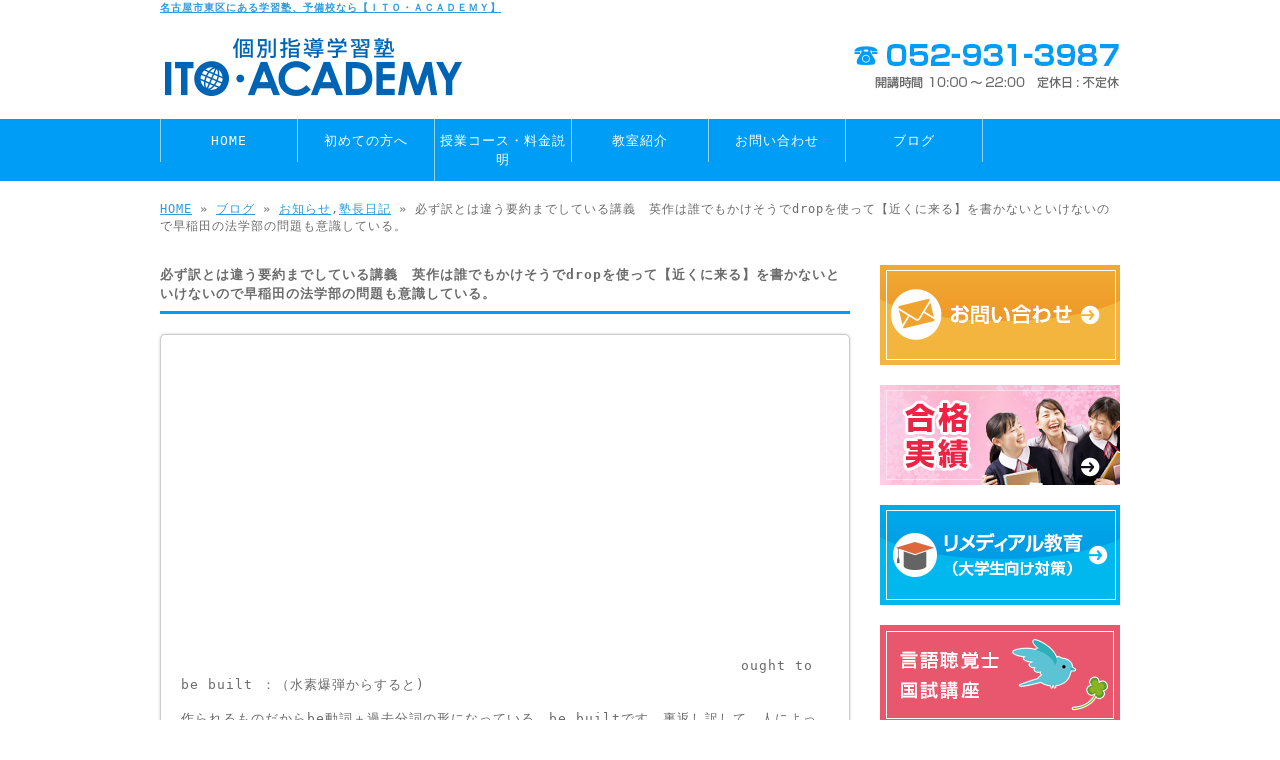

--- FILE ---
content_type: text/html; charset=UTF-8
request_url: https://www.ito-academy.com/archives/3458
body_size: 10620
content:
<!doctype html>
<html lang="ja" dir="ltr">
<head>
<meta charset="utf-8">
<title>必ず訳とは違う要約までしている講義　英作は誰でもかけそうでdropを使って【近くに来る】を書かないといけないので早稲田の法学部の問題も意識している。｜学習塾・予備校なら名古屋市東区にある【ITO・ACADEMY】</title>
<meta name="viewport" content="width=device-width,user-scalable=yes,initial-scale=1.0">
<link rel="stylesheet" href="https://www.ito-academy.com/wp-content/themes/tpl-theme/style.css" type="text/css" media="all">
<link rel="stylesheet" href="https://www.ito-academy.com/wp-content/themes/tpl-theme/color.css" type="text/css" media="all">
<!--<meta property="fb:admins" content="FBページ管理者のFBアカウントID" />-->
<meta property="og:url" content="https://www.ito-academy.com/archives/3458">
<meta property="og:title" content="必ず訳とは違う要約までしている講義　英作は誰でもかけそうでdropを使って【近くに来る】を書かないといけないので早稲田の法学部の問題も意識している。">
<meta property="og:type" content="article">
<meta property="og:description" content="ought to be built ：（水素爆弾からすると) 作られるものだからbe動詞＋過去分詞の形になっている。be builtです。裏返し訳して、人によって作られるべき（受け身）➡（能動態）人が">
<meta property="og:site_name" content="ITO・ACADEMY">
<meta property="og:image" content="https://www.ito-academy.com/wp-content/themes/tpl-theme/images/default.png">
<meta name="description" content="名古屋市東区の高校・大学受験なら学習塾、予備校の「ＩＴＯ・ＡＣＡＤＥＭＹ（ITOアカデミー）」へ。勉強が苦手な人～医大や一流大を目指す人まで、１人ひとりにあった完全個別授業を行っています。各科目を指導していますが、中でも英語教育を得意としています。">
<meta name="keywords" content="学習塾,予備校,高校受験,進学塾,個別指導,英語,名古屋,東区,医学部,医科大学">
<!--[if IE]>
<meta http-equiv="X-UA-Compatible" content="IE=edge">
<![endif]-->
<!--[if lte IE 9]>
<script src="https://html5shim.googlecode.com/svn/trunk/html5.js"></script>
<script src="https://css3-mediaqueries-js.googlecode.com/svn/trunk/css3-mediaqueries.js"></script>
<script src="https://ie7-js.googlecode.com/svn/version/2.1(beta4)/IE9.js"></script> 
<![endif]-->
<meta name='robots' content='max-image-preview:large'/>
<link rel='dns-prefetch' href='//code.jquery.com'/>
<link rel='dns-prefetch' href='//s.w.org'/>
<style type="text/css">img.wp-smiley,img.emoji{display:inline!important;border:none!important;box-shadow:none!important;height:1em!important;width:1em!important;margin:0 .07em!important;vertical-align:-.1em!important;background:none!important;padding:0!important}</style><link rel='stylesheet' id='wp-block-library-css' href='https://www.ito-academy.com/wp-includes/css/dist/block-library/style.min.css' type='text/css' media='all'/><style id='global-styles-inline-css' type='text/css'>body{--wp--preset--color--black:#000;--wp--preset--color--cyan-bluish-gray:#abb8c3;--wp--preset--color--white:#fff;--wp--preset--color--pale-pink:#f78da7;--wp--preset--color--vivid-red:#cf2e2e;--wp--preset--color--luminous-vivid-orange:#ff6900;--wp--preset--color--luminous-vivid-amber:#fcb900;--wp--preset--color--light-green-cyan:#7bdcb5;--wp--preset--color--vivid-green-cyan:#00d084;--wp--preset--color--pale-cyan-blue:#8ed1fc;--wp--preset--color--vivid-cyan-blue:#0693e3;--wp--preset--color--vivid-purple:#9b51e0;--wp--preset--gradient--vivid-cyan-blue-to-vivid-purple:linear-gradient(135deg,rgba(6,147,227,1) 0%,#9b51e0 100%);--wp--preset--gradient--light-green-cyan-to-vivid-green-cyan:linear-gradient(135deg,#7adcb4 0%,#00d082 100%);--wp--preset--gradient--luminous-vivid-amber-to-luminous-vivid-orange:linear-gradient(135deg,rgba(252,185,0,1) 0%,rgba(255,105,0,1) 100%);--wp--preset--gradient--luminous-vivid-orange-to-vivid-red:linear-gradient(135deg,rgba(255,105,0,1) 0%,#cf2e2e 100%);--wp--preset--gradient--very-light-gray-to-cyan-bluish-gray:linear-gradient(135deg,#eee 0%,#a9b8c3 100%);--wp--preset--gradient--cool-to-warm-spectrum:linear-gradient(135deg,#4aeadc 0%,#9778d1 20%,#cf2aba 40%,#ee2c82 60%,#fb6962 80%,#fef84c 100%);--wp--preset--gradient--blush-light-purple:linear-gradient(135deg,#ffceec 0%,#9896f0 100%);--wp--preset--gradient--blush-bordeaux:linear-gradient(135deg,#fecda5 0%,#fe2d2d 50%,#6b003e 100%);--wp--preset--gradient--luminous-dusk:linear-gradient(135deg,#ffcb70 0%,#c751c0 50%,#4158d0 100%);--wp--preset--gradient--pale-ocean:linear-gradient(135deg,#fff5cb 0%,#b6e3d4 50%,#33a7b5 100%);--wp--preset--gradient--electric-grass:linear-gradient(135deg,#caf880 0%,#71ce7e 100%);--wp--preset--gradient--midnight:linear-gradient(135deg,#020381 0%,#2874fc 100%);--wp--preset--duotone--dark-grayscale:url(#wp-duotone-dark-grayscale);--wp--preset--duotone--grayscale:url(#wp-duotone-grayscale);--wp--preset--duotone--purple-yellow:url(#wp-duotone-purple-yellow);--wp--preset--duotone--blue-red:url(#wp-duotone-blue-red);--wp--preset--duotone--midnight:url(#wp-duotone-midnight);--wp--preset--duotone--magenta-yellow:url(#wp-duotone-magenta-yellow);--wp--preset--duotone--purple-green:url(#wp-duotone-purple-green);--wp--preset--duotone--blue-orange:url(#wp-duotone-blue-orange);--wp--preset--font-size--small:13px;--wp--preset--font-size--medium:20px;--wp--preset--font-size--large:36px;--wp--preset--font-size--x-large:42px}.has-black-color{color:var(--wp--preset--color--black)!important}.has-cyan-bluish-gray-color{color:var(--wp--preset--color--cyan-bluish-gray)!important}.has-white-color{color:var(--wp--preset--color--white)!important}.has-pale-pink-color{color:var(--wp--preset--color--pale-pink)!important}.has-vivid-red-color{color:var(--wp--preset--color--vivid-red)!important}.has-luminous-vivid-orange-color{color:var(--wp--preset--color--luminous-vivid-orange)!important}.has-luminous-vivid-amber-color{color:var(--wp--preset--color--luminous-vivid-amber)!important}.has-light-green-cyan-color{color:var(--wp--preset--color--light-green-cyan)!important}.has-vivid-green-cyan-color{color:var(--wp--preset--color--vivid-green-cyan)!important}.has-pale-cyan-blue-color{color:var(--wp--preset--color--pale-cyan-blue)!important}.has-vivid-cyan-blue-color{color:var(--wp--preset--color--vivid-cyan-blue)!important}.has-vivid-purple-color{color:var(--wp--preset--color--vivid-purple)!important}.has-black-background-color{background-color:var(--wp--preset--color--black)!important}.has-cyan-bluish-gray-background-color{background-color:var(--wp--preset--color--cyan-bluish-gray)!important}.has-white-background-color{background-color:var(--wp--preset--color--white)!important}.has-pale-pink-background-color{background-color:var(--wp--preset--color--pale-pink)!important}.has-vivid-red-background-color{background-color:var(--wp--preset--color--vivid-red)!important}.has-luminous-vivid-orange-background-color{background-color:var(--wp--preset--color--luminous-vivid-orange)!important}.has-luminous-vivid-amber-background-color{background-color:var(--wp--preset--color--luminous-vivid-amber)!important}.has-light-green-cyan-background-color{background-color:var(--wp--preset--color--light-green-cyan)!important}.has-vivid-green-cyan-background-color{background-color:var(--wp--preset--color--vivid-green-cyan)!important}.has-pale-cyan-blue-background-color{background-color:var(--wp--preset--color--pale-cyan-blue)!important}.has-vivid-cyan-blue-background-color{background-color:var(--wp--preset--color--vivid-cyan-blue)!important}.has-vivid-purple-background-color{background-color:var(--wp--preset--color--vivid-purple)!important}.has-black-border-color{border-color:var(--wp--preset--color--black)!important}.has-cyan-bluish-gray-border-color{border-color:var(--wp--preset--color--cyan-bluish-gray)!important}.has-white-border-color{border-color:var(--wp--preset--color--white)!important}.has-pale-pink-border-color{border-color:var(--wp--preset--color--pale-pink)!important}.has-vivid-red-border-color{border-color:var(--wp--preset--color--vivid-red)!important}.has-luminous-vivid-orange-border-color{border-color:var(--wp--preset--color--luminous-vivid-orange)!important}.has-luminous-vivid-amber-border-color{border-color:var(--wp--preset--color--luminous-vivid-amber)!important}.has-light-green-cyan-border-color{border-color:var(--wp--preset--color--light-green-cyan)!important}.has-vivid-green-cyan-border-color{border-color:var(--wp--preset--color--vivid-green-cyan)!important}.has-pale-cyan-blue-border-color{border-color:var(--wp--preset--color--pale-cyan-blue)!important}.has-vivid-cyan-blue-border-color{border-color:var(--wp--preset--color--vivid-cyan-blue)!important}.has-vivid-purple-border-color{border-color:var(--wp--preset--color--vivid-purple)!important}.has-vivid-cyan-blue-to-vivid-purple-gradient-background{background:var(--wp--preset--gradient--vivid-cyan-blue-to-vivid-purple)!important}.has-light-green-cyan-to-vivid-green-cyan-gradient-background{background:var(--wp--preset--gradient--light-green-cyan-to-vivid-green-cyan)!important}.has-luminous-vivid-amber-to-luminous-vivid-orange-gradient-background{background:var(--wp--preset--gradient--luminous-vivid-amber-to-luminous-vivid-orange)!important}.has-luminous-vivid-orange-to-vivid-red-gradient-background{background:var(--wp--preset--gradient--luminous-vivid-orange-to-vivid-red)!important}.has-very-light-gray-to-cyan-bluish-gray-gradient-background{background:var(--wp--preset--gradient--very-light-gray-to-cyan-bluish-gray)!important}.has-cool-to-warm-spectrum-gradient-background{background:var(--wp--preset--gradient--cool-to-warm-spectrum)!important}.has-blush-light-purple-gradient-background{background:var(--wp--preset--gradient--blush-light-purple)!important}.has-blush-bordeaux-gradient-background{background:var(--wp--preset--gradient--blush-bordeaux)!important}.has-luminous-dusk-gradient-background{background:var(--wp--preset--gradient--luminous-dusk)!important}.has-pale-ocean-gradient-background{background:var(--wp--preset--gradient--pale-ocean)!important}.has-electric-grass-gradient-background{background:var(--wp--preset--gradient--electric-grass)!important}.has-midnight-gradient-background{background:var(--wp--preset--gradient--midnight)!important}.has-small-font-size{font-size:var(--wp--preset--font-size--small)!important}.has-medium-font-size{font-size:var(--wp--preset--font-size--medium)!important}.has-large-font-size{font-size:var(--wp--preset--font-size--large)!important}.has-x-large-font-size{font-size:var(--wp--preset--font-size--x-large)!important}</style><link rel='stylesheet' id='wp-pagenavi-css' href='https://www.ito-academy.com/wp-content/plugins/wp-pagenavi/pagenavi-css.css' type='text/css' media='all'/><link type="text/css" href="https://www.ito-academy.com/wp-content/plugins/business-calendar/business-calendar.css" rel="stylesheet"/><style type="text/css">.wp_social_bookmarking_light{border:0!important;padding:10px 0 20px 0!important;margin:0!important}.wp_social_bookmarking_light div{float:left!important;border:0!important;padding:0!important;margin:0 5px 0 0!important;min-height:30px!important;line-height:18px!important;text-indent:0!important}.wp_social_bookmarking_light img{border:0!important;padding:0;margin:0;vertical-align:top!important}.wp_social_bookmarking_light_clear{clear:both!important}#fb-root{display:none}.wsbl_twitter{width:100px}.wsbl_facebook_like iframe{max-width:none!important}</style><script type="text/javascript">window._wpemojiSettings={"baseUrl":"https:\/\/s.w.org\/images\/core\/emoji\/14.0.0\/72x72\/","ext":".png","svgUrl":"https:\/\/s.w.org\/images\/core\/emoji\/14.0.0\/svg\/","svgExt":".svg","source":{"concatemoji":"https:\/\/www.ito-academy.com\/wp-includes\/js\/wp-emoji-release.min.js"}};!function(e,a,t){var n,r,o,i=a.createElement("canvas"),p=i.getContext&&i.getContext("2d");function s(e,t){var a=String.fromCharCode,e=(p.clearRect(0,0,i.width,i.height),p.fillText(a.apply(this,e),0,0),i.toDataURL());return p.clearRect(0,0,i.width,i.height),p.fillText(a.apply(this,t),0,0),e===i.toDataURL()}function c(e){var t=a.createElement("script");t.src=e,t.defer=t.type="text/javascript",a.getElementsByTagName("head")[0].appendChild(t)}for(o=Array("flag","emoji"),t.supports={everything:!0,everythingExceptFlag:!0},r=0;r<o.length;r++)t.supports[o[r]]=function(e){if(!p||!p.fillText)return!1;switch(p.textBaseline="top",p.font="600 32px Arial",e){case"flag":return s([127987,65039,8205,9895,65039],[127987,65039,8203,9895,65039])?!1:!s([55356,56826,55356,56819],[55356,56826,8203,55356,56819])&&!s([55356,57332,56128,56423,56128,56418,56128,56421,56128,56430,56128,56423,56128,56447],[55356,57332,8203,56128,56423,8203,56128,56418,8203,56128,56421,8203,56128,56430,8203,56128,56423,8203,56128,56447]);case"emoji":return!s([129777,127995,8205,129778,127999],[129777,127995,8203,129778,127999])}return!1}(o[r]),t.supports.everything=t.supports.everything&&t.supports[o[r]],"flag"!==o[r]&&(t.supports.everythingExceptFlag=t.supports.everythingExceptFlag&&t.supports[o[r]]);t.supports.everythingExceptFlag=t.supports.everythingExceptFlag&&!t.supports.flag,t.DOMReady=!1,t.readyCallback=function(){t.DOMReady=!0},t.supports.everything||(n=function(){t.readyCallback()},a.addEventListener?(a.addEventListener("DOMContentLoaded",n,!1),e.addEventListener("load",n,!1)):(e.attachEvent("onload",n),a.attachEvent("onreadystatechange",function(){"complete"===a.readyState&&t.readyCallback()})),(e=t.source||{}).concatemoji?c(e.concatemoji):e.wpemoji&&e.twemoji&&(c(e.twemoji),c(e.wpemoji)))}(window,document,window._wpemojiSettings);</script>
<script type='text/javascript' src='//code.jquery.com/jquery-1.10.2.js' id='jquery-js'></script>
<script type='text/javascript' src='https://www.ito-academy.com/wp-content/plugins/business-calendar/business-calendar.js' id='wp_business_calendar-js'></script>
<script type='text/javascript' src='//ajaxzip3.googlecode.com/svn/trunk/ajaxzip3/ajaxzip3.js' id='jqzip-js'></script>
<script type='text/javascript' src='https://www.ito-academy.com/wp-content/themes/tpl-theme/js/jquery.heightLine.js' id='heightLine-js'></script>
<script type='text/javascript' src='https://www.ito-academy.com/wp-content/themes/tpl-theme/js/common.js' id='commons-js'></script>
<script type='text/javascript' src='https://www.ito-academy.com/wp-content/themes/tpl-theme/js/yuga.js' id='yuga-js'></script>
<script type='text/javascript' src='https://www.ito-academy.com/wp-content/themes/tpl-theme/js/jquery.ui.core.js' id='uicore-js'></script>
<script type='text/javascript' src='https://www.ito-academy.com/wp-content/themes/tpl-theme/js/galleria.js' id='gall-js'></script>
<link rel="https://api.w.org/" href="https://www.ito-academy.com/wp-json/"/><link rel="alternate" type="application/json" href="https://www.ito-academy.com/wp-json/wp/v2/posts/3458"/><link rel="EditURI" type="application/rsd+xml" title="RSD" href="https://www.ito-academy.com/xmlrpc.php?rsd"/>
<link rel="wlwmanifest" type="application/wlwmanifest+xml" href="https://www.ito-academy.com/wp-includes/wlwmanifest.xml"/>
<link rel="canonical" href="https://www.ito-academy.com/archives/3458"/>
<link rel='shortlink' href='https://www.ito-academy.com/?p=3458'/>
<link rel="alternate" type="application/json+oembed" href="https://www.ito-academy.com/wp-json/oembed/1.0/embed?url=https%3A%2F%2Fwww.ito-academy.com%2Farchives%2F3458"/>
<link rel="alternate" type="text/xml+oembed" href="https://www.ito-academy.com/wp-json/oembed/1.0/embed?url=https%3A%2F%2Fwww.ito-academy.com%2Farchives%2F3458&#038;format=xml"/>
<script>(function(i,s,o,g,r,a,m){i['GoogleAnalyticsObject']=r;i[r]=i[r]||function(){(i[r].q=i[r].q||[]).push(arguments)},i[r].l=1*new Date();a=s.createElement(o),m=s.getElementsByTagName(o)[0];a.async=1;a.src=g;m.parentNode.insertBefore(a,m)})(window,document,'script','//www.google-analytics.com/analytics.js','ga');ga('create','UA-42659379-24','ito-academy.com');ga('require','displayfeatures');ga('send','pageview');</script><link rel="Shortcut Icon" type="image/x-icon" href="//www.ito-academy.com/wp-content/uploads/favicon.ico"/>
<!-- BEGIN: WP Social Bookmarking Light HEAD -->
<script>(function(d,s,id){var js,fjs=d.getElementsByTagName(s)[0];if(d.getElementById(id))return;js=d.createElement(s);js.id=id;js.src="//connect.facebook.net/ja_JP/sdk.js#xfbml=1&version=v2.7";fjs.parentNode.insertBefore(js,fjs);}(document,'script','facebook-jssdk'));</script>
<!-- END: WP Social Bookmarking Light HEAD -->
<!-- ## NXS/OG ## --><!-- ## NXSOGTAGS ## --><!-- ## NXS/OG ## -->
<script>$(window).on("load",function(){$(".heightLineParent>li").heightLine({minWidth:641});$(".heightLineParent>dl").heightLine({minWidth:641});});</script>
<!-- Google Tag Manager -->
<script>(function(w,d,s,l,i){w[l]=w[l]||[];w[l].push({'gtm.start':new Date().getTime(),event:'gtm.js'});var f=d.getElementsByTagName(s)[0],j=d.createElement(s),dl=l!='dataLayer'?'&l='+l:'';j.async=true;j.src='https://www.googletagmanager.com/gtm.js?id='+i+dl;f.parentNode.insertBefore(j,f);})(window,document,'script','dataLayer','GTM-PBX8DC8');</script>
<!-- End Google Tag Manager -->
<!-- Google tag (gtag.js) -->
<script async src="https://www.googletagmanager.com/gtag/js?id=G-TWSP38CWER"></script>
<script>window.dataLayer=window.dataLayer||[];function gtag(){dataLayer.push(arguments);}gtag('js',new Date());gtag('config','G-TWSP38CWER');</script>
</head>
<body data-rsssl=1 class="post-template-default single single-post postid-3458 single-format-standard"><noscript><meta HTTP-EQUIV="refresh" content="0;url='https://www.ito-academy.com/archives/3458?PageSpeed=noscript'" /><style><!--table,div,span,font,p{display:none} --></style><div style="display:block">Please click <a href="https://www.ito-academy.com/archives/3458?PageSpeed=noscript">here</a> if you are not redirected within a few seconds.</div></noscript>
<!-- Google Tag Manager (noscript) -->
<noscript><iframe src="https://www.googletagmanager.com/ns.html?id=GTM-PBX8DC8" height="0" width="0" style="display:none;visibility:hidden"></iframe></noscript>
<!-- End Google Tag Manager (noscript) -->
<div id="fb-root"></div>
<script>(function(d,s,id){var js,fjs=d.getElementsByTagName(s)[0];if(d.getElementById(id))return;js=d.createElement(s);js.id=id;js.src="//connect.facebook.net/ja_JP/all.js#xfbml=1&appId=369793073128441";fjs.parentNode.insertBefore(js,fjs);}(document,'script','facebook-jssdk'));</script>
<div id="wrapper" class="column-right">
<header id="header">
<div class="inner">
<div id="sp-left">
<h1><a href="https://www.ito-academy.com">名古屋市東区にある学習塾、予備校なら【ＩＴＯ・ＡＣＡＤＥＭＹ】</a></h1>
<p id="logo"><a href="/"><img src="https://www.ito-academy.com/wp-content/themes/tpl-theme/images/common/logo.gif" alt="ITO・ACADEMY"></a></p>
<div id="tel">
<p><img src="https://www.ito-academy.com/wp-content/themes/tpl-theme/images/common/tel.gif" alt="tel 052-931-3987"></p>
</div>
<!--<p class="headBnr"><img src="https://www.ito-academy.com/wp-content/themes/tpl-theme/images/common/" alt="ヘッダバナー"></p>-->
</div>
<p id="openmenu"><img src="https://www.ito-academy.com/wp-content/themes/tpl-theme/images/mobile/header-menu.gif" alt="menu"></p>
</div><!--/.inner-->
<nav>
<ul id="globalnavi" class="clearfix">
<li id="openmenu2">menu</li>
<li><a href="/">HOME</a></li>
<li><a href="/first">初めての方へ</a></li>
<li><a href="/course">授業コース・料金説明</a></li>
<li><a href="/information">教室紹介</a></li>
<li><a href="/contact">お問い合わせ</a></li>
<!--li><a href="/course#post-3">無料体験授業</a></li-->
<li><a href="/blog">ブログ</a></li>
</ul>
</nav>
</header><!--/#header-->
<div id="breadcrumb">
<a href="/">HOME</a> &raquo; <a href="/blog">ブログ</a> &raquo; <a href="https://www.ito-academy.com/archives/category/news" rel="category tag">お知らせ</a>,<a href="https://www.ito-academy.com/archives/category/diary" rel="category tag">塾長日記</a> &raquo; 必ず訳とは違う要約までしている講義　英作は誰でもかけそうでdropを使って【近くに来る】を書かないといけないので早稲田の法学部の問題も意識している。 </div><!--/breadcrumb-->
<div id="container" class="clearfix">
<div id="main">
<h2 class="blogtitle">必ず訳とは違う要約までしている講義　英作は誰でもかけそうでdropを使って【近くに来る】を書かないといけないので早稲田の法学部の問題も意識している。</h2>
<article class="article">
<div class="post-content">
<p><iframe loading="lazy" src="https://www.youtube.com/embed/CNPl4fDUOOo" width="560" height="315" frameborder="0" allowfullscreen="allowfullscreen"></iframe>ought to be built ：（水素爆弾からすると)</p>
<p>作られるものだからbe動詞＋過去分詞の形になっている。be builtです。裏返し訳して、人によって作られるべき（受け身）➡（能動態）人が作るべき</p>
<p>&nbsp;</p>
<p>&nbsp;</p>
<p>whetherは名詞節なので【－かどうか】と訳す。</p>
<p>&nbsp;</p>
<div id="signature-block">
■■□―――――――――――――――――――□■■<br/>
<br/>
超完全マンツーマンで授業を行う学習塾、予備校です。<br/>
時間制限が無い授業は生徒が理解できるまで徹底的に指導いたします。<br/>
<br/>
ＩＴＯ・ＡＣＡＤＥＭＹ<br/>
【住所】　愛知県名古屋市東区筒井２丁目４－５２　３Ｆ<br/>
【ＴＥＬ】　052-931-3987<br/>
【お問い合わせ方法】　電話またはメールフォームをご利用下さい。<br/>
【開講時間】　10:00～22:00<br/>
<br/>
■■□―――――――――――――――――――□■■
</div><!--/signature-block-->
<div class='wp_social_bookmarking_light'>
<div class="wsbl_facebook_like"><div id="fb-root"></div><fb:like href="https://www.ito-academy.com/archives/3458" layout="button_count" action="like" width="100" share="false" show_faces="false"></fb:like></div>
<div class="wsbl_twitter"><a href="https://twitter.com/share" class="twitter-share-button" data-url="https://www.ito-academy.com/archives/3458" data-text="必ず訳とは違う要約までしている講義　英作は誰でもかけそうでdropを使って【近くに来る】を書かないといけないので早稲田の法学部の問題も意識している。" data-lang="ja">Tweet</a></div>
<div class="wsbl_line"><a href='http://line.me/R/msg/text/?%E5%BF%85%E3%81%9A%E8%A8%B3%E3%81%A8%E3%81%AF%E9%81%95%E3%81%86%E8%A6%81%E7%B4%84%E3%81%BE%E3%81%A7%E3%81%97%E3%81%A6%E3%81%84%E3%82%8B%E8%AC%9B%E7%BE%A9%E3%80%80%E8%8B%B1%E4%BD%9C%E3%81%AF%E8%AA%B0%E3%81%A7%E3%82%82%E3%81%8B%E3%81%91%E3%81%9D%E3%81%86%E3%81%A7drop%E3%82%92%E4%BD%BF%E3%81%A3%E3%81%A6%E3%80%90%E8%BF%91%E3%81%8F%E3%81%AB%E6%9D%A5%E3%82%8B%E3%80%91%E3%82%92%E6%9B%B8%E3%81%8B%E3%81%AA%E3%81%84%E3%81%A8%E3%81%84%E3%81%91%E3%81%AA%E3%81%84%E3%81%AE%E3%81%A7%E6%97%A9%E7%A8%B2%E7%94%B0%E3%81%AE%E6%B3%95%E5%AD%A6%E9%83%A8%E3%81%AE%E5%95%8F%E9%A1%8C%E3%82%82%E6%84%8F%E8%AD%98%E3%81%97%E3%81%A6%E3%81%84%E3%82%8B%E3%80%82%0D%0Ahttps%3A%2F%2Fwww.ito-academy.com%2Farchives%2F3458' title='LINEで送る' rel=nofollow class='wp_social_bookmarking_light_a'><img src='https://www.ito-academy.com/wp-content/plugins/wp-social-bookmarking-light/public/images/line88x20.png' alt='LINEで送る' title='LINEで送る' width='88' height='20' class='wp_social_bookmarking_light_img'/></a></div>
</div>
<br class='wp_social_bookmarking_light_clear'/>
</div><!--/post-content-->
<div class="post-meta">
2017年2月28日(火) 23:58｜カテゴリー：<a href="https://www.ito-academy.com/archives/category/news" rel="category tag">お知らせ</a>,<a href="https://www.ito-academy.com/archives/category/diary" rel="category tag">塾長日記</a> </div><!--/post-meta-->
</article><!--/article-->
<table border="0" width="100%" id="single-paging">
<tr>
<td align="left">
&laquo; <a href="https://www.ito-academy.com/archives/3497" rel="prev">地図</a> </td>
<td align="right">
<a href="https://www.ito-academy.com/archives/3505" rel="next">最終回　megafepsed⇒動名詞（－ing)を後ろに取る覚え方、ＷＡＤＥＰＨＯＮＴ⇒toを後ろに、有名でないガスの化学式mp2qcdef⇒動名詞（ing)を後ろに取る。画像ではまた別の覚え方を最後にやっております。大勢の笑い声がマイクの音が割れてしまうんで、編集の者に消されてしまいました。</a> &raquo; </td>
</tr>
</table>
</div><!--#main-->
<div class="sidebar">
<div class="pc">
<p><a href="/contact"><img src="https://www.ito-academy.com/wp-content/themes/tpl-theme/images/common/side-bnr-001.jpg" alt="お問い合わせ"></a></p></div>
<!--<p><a href="/information"><img src="https://www.ito-academy.com/wp-content/themes/tpl-theme/images/common/side-bnr-002.jpg" alt="教室案内"></a></p>-->
<p><a href="https://www.ito-academy.com/archives/17391"><img src="https://www.ito-academy.com/wp-content/themes/tpl-theme/images/common/side-bnr-goukaku.jpg" alt="合格実績"></a></p>
<p><a href="/course #post-5"><img src="https://www.ito-academy.com/wp-content/themes/tpl-theme/images/common/side-bnr-remedial.jpg" alt="リメディアル教育"></a></p>
<p><a href="/course #post-6"><img src="https://www.ito-academy.com/wp-content/themes/tpl-theme/images/common/side-bnr-st.jpg" alt="言語聴覚士国試講座"></a></p>
<!--<p class="side-img-st"><a href="/course #side-st"><img src="https://www.ito-academy.com/wp-content/themes/tpl-theme/images/common/side-st-top_pc.png" alt="言語聴覚士国試講座" class="pc"><img src="https://www.ito-academy.com/wp-content/themes/tpl-theme/images/common/side-st-top_sp.png" alt="言語聴覚士国試講座" class="mobile"></a></p>
			<div style="aspect-ratio: 16 / 9 ;"><iframe width="100%" height="100%" src="https://www.youtube.com/embed/T-WDl7E8g0E" title="YouTube video player" frameborder="0" allow="accelerometer; autoplay; clipboard-write; encrypted-media; gyroscope; picture-in-picture" allowfullscreen></iframe></div>
			<p class="side-img-st mb20"><a href="/course #side-st"><img src="https://www.ito-academy.com/wp-content/themes/tpl-theme/images/common/side-st-un_pc.png" alt="言語聴覚士国試講座" class="pc"><img src="https://www.ito-academy.com/wp-content/themes/tpl-theme/images/common/side-st-un_sp.png" alt="言語聴覚士国試講座" class="mobile"></a></p>-->
<!--<section class="widget">
				<h3>新着情報</h3>
				<ul>					<li><a href="https://www.ito-academy.com/archives/26530">2026/01/21<br>
						東海製の為に自習室を無料で開放します</a></li>
					<li><a href="https://www.ito-academy.com/archives/26527">2026/01/21<br>
						東海中高生の方々に定期テストが近くなったらITO・ACADEMYを無料開放します。不死鳥ラン教室です！</a></li>
					<li><a href="https://www.ito-academy.com/archives/26512">2026/01/20<br>
						伊籐琢哉の24時間カウンセリング　電話も可　今日は前払いでお願いします</a></li>
					<li><a href="https://www.ito-academy.com/archives/26510">2026/01/20<br>
						最高に執着するのはただ一つ。それは伊籐琢哉に。伊藤琢哉に感染動機。伊藤琢哉の思考プロセス重視型でテキスト無し問診講義で関心事をあぶりだせ</a></li>
					<li><a href="https://www.ito-academy.com/archives/26506">2026/01/20<br>
						伊藤琢哉の高校入試本番はいわばイップスで言い換えれば局所性ジストニアであった！落ちまくりのプロ選手であった。不合格から名監督に成り上がる</a></li>
				</ul>
			</section>

			<section class="widget"><h3>ブログカテゴリ</h3>
			<ul>
					<li class="cat-item cat-item-1"><a href="https://www.ito-academy.com/archives/category/news">お知らせ</a>
</li>
	<li class="cat-item cat-item-17"><a href="https://www.ito-academy.com/archives/category/%e4%b8%8d%e7%99%bb%e6%a0%a1%e3%82%b3%e3%83%bc%e3%82%b9" title="中学1年生から全く英語を勉強してこなかった高校1年いや2年生や3年生集まれ。

早朝から講義を受けに来るかそれ以降（昼以降）に受けに来てください。

ゼロから出発して全員が良い結果をを出していますよ。

今一押しの講義です。早めに入塾くださいませ。

日本一の個別指導をやって見せます。

他塾とお比べ下さいませ。
去年も毎日来ていた生徒が第一志望に合格しました。

絶対に自信があります。

君もご賞味あれ。">不登校コース</a>
</li>
	<li class="cat-item cat-item-15"><a href="https://www.ito-academy.com/archives/category/news/%e4%b8%bb%e5%a9%a6%e3%83%bb%e4%b8%bb%e5%a4%ab%e3%82%af%e3%83%a9%e3%82%b9" title="少人数でレベルを細かく分けて講義を行うクラスです。マンツーマン指導もあります。講師は伊藤琢哉が行います。
月4回　１．５万（必ず知人を１－２人お連れ下さい）６０分かける４コマ＝１か月
テキスト代金　５千円（ノートに写される際は無料・コピーは厳禁）
一般教養についても触れます。">主婦・主夫の方のための英単語講座（学生も可）時間はフレックス</a>
</li>
	<li class="cat-item cat-item-19"><a href="https://www.ito-academy.com/archives/category/https-youtu-be-t-wdl7e8g0e" title="	すごい合格実績。-講座をとるべし。-言語聴覚士">人気講座</a>
</li>
	<li class="cat-item cat-item-18"><a href="https://www.ito-academy.com/archives/category/%e3%81%99%e3%81%94%e3%81%84%e5%90%88%e6%a0%bc%e5%ae%9f%e7%b8%be%e3%80%82-%e8%ac%9b%e5%ba%a7%e3%82%92%e3%81%a8%e3%82%8b%e3%81%b9%e3%81%97%e3%80%82-%e8%a8%80%e8%aa%9e%e8%81%b4%e8%a6%9a%e5%a3%ab" title="https://youtu.be/T-WDl7E8g0E">人気講座</a>
</li>
	<li class="cat-item cat-item-3"><a href="https://www.ito-academy.com/archives/category/teacher">先生紹介</a>
</li>
	<li class="cat-item cat-item-6"><a href="https://www.ito-academy.com/archives/category/movie">動画</a>
</li>
	<li class="cat-item cat-item-5"><a href="https://www.ito-academy.com/archives/category/%e5%ae%9f%e7%b8%be%e7%b4%b9%e4%bb%8b">合格実績</a>
</li>
	<li class="cat-item cat-item-2"><a href="https://www.ito-academy.com/archives/category/diary">塾長日記</a>
</li>
	<li class="cat-item cat-item-22"><a href="https://www.ito-academy.com/archives/category/%e5%af%be%e8%a9%b1%e3%81%9d%e3%81%ae%e9%83%bd%e5%ba%a6%e8%8b%b1%e8%aa%9e">対話その都度英語</a>
</li>
	<li class="cat-item cat-item-4"><a href="https://www.ito-academy.com/archives/category/voice">生徒・保護者様のお声</a>
</li>
	<li class="cat-item cat-item-9"><a href="https://www.ito-academy.com/archives/category/%e8%ac%9b%e5%b8%ab%e6%8e%a1%e7%94%a8%e6%83%85%e5%a0%b1">講師採用情報</a>
</li>
			</ul>

			</section>-->
<section class="widget"><h3>営業日カレンダー・年中無休</h3>
<div id="isp-calendar-frame"></div>
<input type="hidden" id="base-holiday" value="1=pm,,,,,,&amp;2=all,,,,,,&amp;3=all,,,,,,&amp;4=all,,,,,,&amp;5=all,,,,,,"/>
<input type="hidden" id="inc-holiday" value="1970-1=1"/>
<input type="hidden" id="exc-holiday" value=""/>
<input type="hidden" id="month_future" value="0"/>
<input type="hidden" id="month_past" value="0"/>
<input type="hidden" id="s_day" value="0"/>
</section>
<div class="pc">
<p><a href="https://www.instagram.com/ito_academy?igsh=MWszczBubDFsZWEwdg%3D%3D" target="_blank"><img src="https://www.ito-academy.com/wp-content/themes/tpl-theme/images/common/instagram.png" alt="instagram"></a></p>
<p><a href="https://www.instagram.com/itoacademy?igsh=OHF6d3duM3Q1eTNj" target="_blank"><img src="https://www.ito-academy.com/wp-content/themes/tpl-theme/images/common/instagram.png" alt="instagram"></a></p>
<p><a href="https://www.facebook.com/pages/ITO-Academy/753667291339505" target="_blank"><img src="https://www.ito-academy.com/wp-content/themes/tpl-theme/images/common/facebook.gif" alt="facebookページ"></a><br>
<span style="font-size: 0.9em;">※メッセージ歌謡の配信</span></p>
</div>
<p><a href="https://www.ito-academy.com/archives/1147"><img src="https://www.ito-academy.com/wp-content/themes/tpl-theme/images/common/side-bnr-lecturer.jpg" alt="講師募集"></a></p>
</div><!--/.sidebar-->
</div><!--/#container-->
<p id="pagetop"><a>▲TOPへ</a></p>
<footer id="footer">
<p id="f-txt" class="pc"><a href="https://www.ito-academy.com">医科大学・医学部の受験に　個別指導塾ＩＴＯ・ＡＣＡＤＥＭＹ</a></p>
<nav class="inner">
<ul>
<li><a href="/">HOME</a></li>
<li><a href="/first">初めての方へ</a></li>
<li><a href="/course">授業コース・料金説明</a></li>
<li><a href="/information">教室紹介</a></li>
<li><a href="/contact">お問い合わせ</a></li>
<!--li><a href="/course#post-3">無料体験授業</a></li-->
<li><a href="/blog">ブログ</a></li>
</ul>
<p id="copy">Copyright c 2026 ITO・ACADEMY All Rights Reserved.</p>
</nav>
</footer><!--/#footer-->
<div id="footer-bottom" class="mobile">
<a href="/">Home</a>
<a href="tel:052-931-3987" onClick="ga('send', 'event','smartphone', 'tel');">Tel</a>
<a href="https://www.google.co.jp/maps?q=愛知県名古屋市東区筒井2丁目4-52">Map</a>
<a href="/contact">Mail</a>
</div>
</div><!--/#wrapper-->
<script>$(function(){var pagetop=$('#pagetop');pagetop.click(function(){$('body, html').animate({scrollTop:-10000},500);return false;});});</script>
<!-- BEGIN: WP Social Bookmarking Light FOOTER -->
<script>!function(d,s,id){var js,fjs=d.getElementsByTagName(s)[0],p=/^http:/.test(d.location)?'http':'https';if(!d.getElementById(id)){js=d.createElement(s);js.id=id;js.src=p+'://platform.twitter.com/widgets.js';fjs.parentNode.insertBefore(js,fjs);}}(document,'script','twitter-wjs');</script>
<!-- END: WP Social Bookmarking Light FOOTER -->
</body>
</html>


--- FILE ---
content_type: application/javascript
request_url: https://www.ito-academy.com/wp-content/plugins/business-calendar/business-calendar.js
body_size: 2038
content:
var bas_holiday;
var inc_holiday;
var exc_holiday;

//
// ページ読み込み時
//
jQuery(document).ready(function(){
	var values;
	var val;
	var i;

	bas_holiday = new Array();
	inc_holiday = new Array();
	exc_holiday = new Array();

	if(jQuery("#base-holiday").val() == undefined) return;

	values = jQuery("#base-holiday").val().split('&');
	for(i=0; i<values.length; i++) {
		val = values[i].split('=');
		bas_holiday[i] = val[1].split(',');
	}

	if(jQuery("#inc-holiday").val().length > 0) {
		values = jQuery("#inc-holiday").val().split('&');
		for(i=0; i<values.length; i++) {
			val = values[i].split('=');
			inc_holiday[val[0]] = val[1].split(',');
		}
	}

	if(jQuery("#exc-holiday").val().length > 0) {
		values = jQuery("#exc-holiday").val().split('&');
		for(i=0; i<values.length; i++) {
			val = values[i].split('=');
			exc_holiday[val[0]] = val[1].split(',');
		}
	}

	create_business_calendar();
});

function create_business_calendar(y, m) {

	var now = new Date();
	var arr;
	var html;
	var mydate;
	var col;
	var firstday;
	var enddate;
	var holiday;
	var week = -1;
	var test = "";
	var nxt_y;
	var nxt_m;
	var prv_y;
	var prv_m;
	var check_date;
	var max_y_f;
	var max_m_f;
	var max_y_p;
	var max_m_p;
	var nxt_link;
	var prv_link;
	var s_day;
	var day_array;
	var diff;
	var my_day;
	var today = false;
	var today_class = '';

	if(y == undefined) y = now.getFullYear();
	if(m == undefined) m = now.getMonth() + 1;

	// 当月か確認
	if(y == now.getFullYear() && m == now.getMonth() + 1) {
		today = true;
	}

	// 月送りを求める(未来)
	max_y_f = now.getFullYear();
	max_m_f = (now.getMonth() + 1) + parseInt(jQuery("#month_future").val());
	if(max_m_f > 12) {
		max_y_f = now.getFullYear() + 1;
		max_m_f -= 12;
	}
	check_date = new Date(max_y_f, (max_m_f-1), 1);
	mydate = new Date(y, (m-1), 1);
	if((check_date - mydate) < 0) {
		y = max_y_f;
		m = max_m_f;
	}

	// 月送りを求める(過去)
	max_y_p = now.getFullYear();
	max_m_p = (now.getMonth() + 1) - parseInt(jQuery("#month_past").val());
	if(max_m_p < 0) {
		max_y_p = now.getFullYear() - 1;
		max_m_p += 12;
	}
	check_date = new Date(max_y_p, (max_m_p-1), 1);
	mydate = new Date(y, (m-1), 1);
	if((mydate - check_date) < 0) {
		y = max_y_p;
		m = max_m_p;
	}

	arr = y + "-" + m;

	// 翌月、先月を取得
	if(m == 1) {
		nxt_y = y; nxt_m = m + 1; prv_y = y - 1; prv_m = 12;
	} else if(m == 12) {
		nxt_y = y + 1; nxt_m = 1; prv_y = y; prv_m = m - 1;
	} else {
		nxt_y = y; nxt_m = m + 1; prv_y = y; prv_m = m - 1;
	}

	// リンクを取得
	if(y == max_y_f && m == max_m_f) {
		nxt_link = '<div class="move_button nxt_off">&nbsp;</div>';
	} else {
		nxt_link = '<div class="move_button nxt" onclick="create_business_calendar(' + nxt_y + ', ' + nxt_m + ')">&nbsp;</div>';
	}

	if(y == max_y_p && m == max_m_p) {
		prv_link = '<div class="move_button prv_off">&nbsp;</div>';
	} else {
		prv_link = '<div class="move_button prv" onclick="create_business_calendar(' + prv_y + ', ' + prv_m + ')">&nbsp;</div>';
	}

	// 末日を取得
	mydate = new Date(y, m, 0);
	enddate = mydate.getDate();

	// 指定年指定月１日の曜日
	mydate = new Date(y, (m-1), 1);
	firstday = mydate.getDay();

	// 週始めを取得
	s_day = parseInt(jQuery("#s_day").val());
	if(s_day == 0) {
		day_array = new Array("日", "月", "火", "水", "木", "金", "土");
	} else if(s_day == 1) {
		day_array = new Array("月", "火", "水", "木", "金", "土", "日");
	} else if(s_day == 2) {
		day_array = new Array("火", "水", "木", "金", "土", "日", "月");
	} else if(s_day == 3) {
		day_array = new Array("水", "木", "金", "土", "日", "月", "火");
	} else if(s_day == 4) {
		day_array = new Array("木", "金", "土", "日", "月", "火", "水");
	} else if(s_day == 5) {
		day_array = new Array("金", "土", "日", "月", "火", "水", "木");
	} else if(s_day == 6) {
		day_array = new Array("土", "日", "月", "火", "水", "木", "金");
	}

	// カレンダーの作成
	html = '<table summary="営業日カレンダー" id="isp-calendar-inner" border="0" cellspacing="0" cellpadding="0"><tbody>'
				+ '<tr><td>' + prv_link + '</td>'
				+ '<td class="calendar-date-title">' + y + ' 年　' + m + ' 月</td>'
				+ '<td align="right">' + nxt_link + '</td></tr>'
				+ '<tr><td colspan="3">'
				+ '<table summary="営業日カレンダー" id="isp-business-calendar" border="0" cellpadding="0" cellspacing="1"><thead><tr>';

	for(var i=0; i<day_array.length; i++) {
		html += '<th>' + day_array[i] + '</th>';
	}

	html += '</tr></thead><tbody>';

	// 1日になるまで空白のセルを作成
	if(firstday < s_day) {
		diff = Math.abs((7+firstday) - s_day);
	} else {
		diff = Math.abs(firstday - s_day);
	}

	if(diff > 0) {
		html += '<tr valign="middle">';
		for(var i=0; i<diff; i++) {
			html += '<td class="space">&nbsp;</td>';
		}
	}

	// カレンダーの作成
	for(var i=1; i<=enddate; i++) {
		myday = mydate.getDay();
		if(myday == s_day && i != 1) {
			html += '</tr><tr valign="middle">';
		}

		if(myday == firstday) week++;

		// 休日の確認
		holiday = bas_holiday[week][myday];
		if(exc_holiday[arr] != undefined) {
			if(jQuery.inArray(i+"", exc_holiday[arr]) > -1) holiday = "";
		}
		if(inc_holiday[arr] != undefined) {
			if(jQuery.inArray(i+"", inc_holiday[arr]) > -1) holiday = "all";
		}

		// 本日の確認
		if(today) {
			if(i == now.getDate()) {
				today_class = ' today';
			} else {
				today_class = '';
			}
		}

		if(holiday.length > 0) {
			html += '<td class="' + holiday + today_class + '">' + i + '</td>';
		} else {
			html += '<td class="business' + today_class + '">' + i + '</td>';
		}

		mydate.setDate(mydate.getDate() + 1);

		// 末日以降のデータを埋める
		if(i == enddate) {
			while(mydate.getDay() != s_day) {
				html += '<td class="space">&nbsp;</td>';
				mydate.setDate(mydate.getDate() + 1);
			}
		}
	}

	html += '</tr></tbody></table>'
				+ '</td></tr>'
				+ '<tr><td colspan="3">'
				+ '<p class="calendar-information holiday_all">定休日：日曜・祝日</p>'
				//+ '<p class="calendar-information holiday_am">午前休</p>'
				//+ '<p class="calendar-information holiday_pm">午後休</p>'
				+ '<p class="return_now"><a href="javascript:void(0);" onclick="create_business_calendar(' + now.getFullYear() + ', ' + (now.getMonth() + 1) + ');">当月に戻る</a></p>'
				+ '<div style="clear: both;"></div></td></tr>'
				+ '</tbody></table>';

	jQuery("#isp-calendar-frame").html(html);
}
